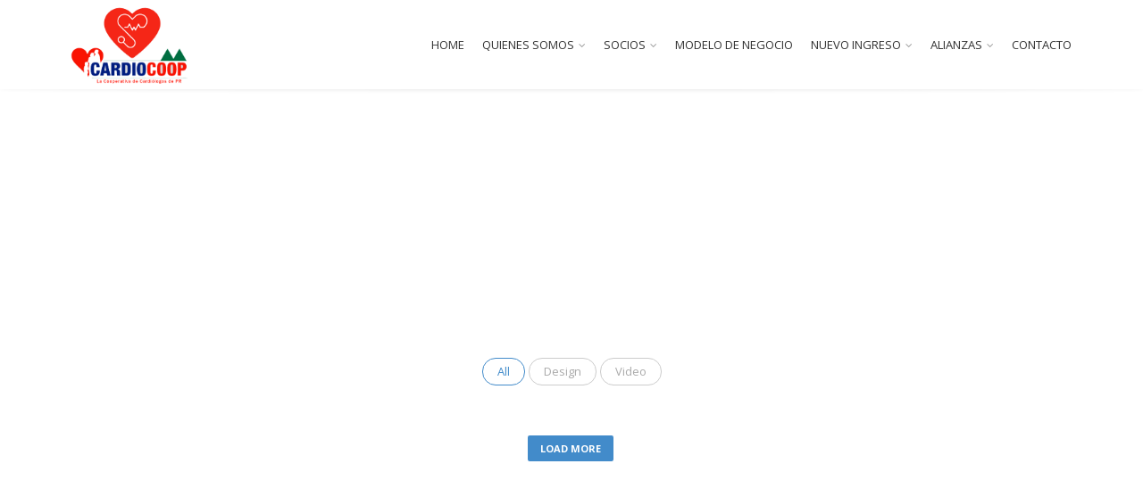

--- FILE ---
content_type: text/html; charset=UTF-8
request_url: https://www.cardiocoop.com/home/home-version-4/
body_size: 11453
content:
<!DOCTYPE html>
<!--[if IE 6]><html class="ie ie6 no-js" lang="en-US"><![endif]-->
<!--[if IE 7]><html class="ie ie7 no-js" lang="en-US"><![endif]-->
<!--[if IE 8]><html class="ie ie8 no-js" lang="en-US"><![endif]-->
<!--[if !(IE 7) | !(IE 8) ]><!-->
<html class="no-js" lang="en-US">
<!--<![endif]-->
  <head>
    <meta charset="UTF-8" />
        <meta name="viewport" content="width=device-width, initial-scale=1, maximum-scale=1">
        <meta http-equiv="X-UA-Compatible" content="IE=edge" />
    <link rel="profile" href="http://gmpg.org/xfn/11" />
    <link rel="pingback" href="https://www.cardiocoop.com/xmlrpc.php" />
            <title>Home Version 4 &#8211; Cardiocoop</title>
<meta name='robots' content='max-image-preview:large' />
<link rel='dns-prefetch' href='//cdnjs.cloudflare.com' />
<link rel='dns-prefetch' href='//fonts.googleapis.com' />
<link rel="alternate" type="application/rss+xml" title="Cardiocoop &raquo; Feed" href="https://www.cardiocoop.com/feed/" />
<link rel="alternate" type="application/rss+xml" title="Cardiocoop &raquo; Comments Feed" href="https://www.cardiocoop.com/comments/feed/" />
<link rel="alternate" type="application/rss+xml" title="Cardiocoop &raquo; Home Version 4 Comments Feed" href="https://www.cardiocoop.com/home/home-version-4/feed/" />
<link rel="alternate" title="oEmbed (JSON)" type="application/json+oembed" href="https://www.cardiocoop.com/wp-json/oembed/1.0/embed?url=https%3A%2F%2Fwww.cardiocoop.com%2Fhome%2Fhome-version-4%2F" />
<link rel="alternate" title="oEmbed (XML)" type="text/xml+oembed" href="https://www.cardiocoop.com/wp-json/oembed/1.0/embed?url=https%3A%2F%2Fwww.cardiocoop.com%2Fhome%2Fhome-version-4%2F&#038;format=xml" />
<style id='wp-img-auto-sizes-contain-inline-css' type='text/css'>
img:is([sizes=auto i],[sizes^="auto," i]){contain-intrinsic-size:3000px 1500px}
/*# sourceURL=wp-img-auto-sizes-contain-inline-css */
</style>
<link rel='stylesheet' id='vg.postslider-css' href='https://www.cardiocoop.com/wp-content/plugins/vg-postslider/includes/css/postslider.css?ver=6.9' type='text/css' media='all' />
<link rel='stylesheet' id='layerslider-css' href='https://www.cardiocoop.com/wp-content/plugins/LayerSlider/static/layerslider/css/layerslider.css?ver=6.9.2' type='text/css' media='all' />
<style id='wp-emoji-styles-inline-css' type='text/css'>

	img.wp-smiley, img.emoji {
		display: inline !important;
		border: none !important;
		box-shadow: none !important;
		height: 1em !important;
		width: 1em !important;
		margin: 0 0.07em !important;
		vertical-align: -0.1em !important;
		background: none !important;
		padding: 0 !important;
	}
/*# sourceURL=wp-emoji-styles-inline-css */
</style>
<style id='wp-block-library-inline-css' type='text/css'>
:root{--wp-block-synced-color:#7a00df;--wp-block-synced-color--rgb:122,0,223;--wp-bound-block-color:var(--wp-block-synced-color);--wp-editor-canvas-background:#ddd;--wp-admin-theme-color:#007cba;--wp-admin-theme-color--rgb:0,124,186;--wp-admin-theme-color-darker-10:#006ba1;--wp-admin-theme-color-darker-10--rgb:0,107,160.5;--wp-admin-theme-color-darker-20:#005a87;--wp-admin-theme-color-darker-20--rgb:0,90,135;--wp-admin-border-width-focus:2px}@media (min-resolution:192dpi){:root{--wp-admin-border-width-focus:1.5px}}.wp-element-button{cursor:pointer}:root .has-very-light-gray-background-color{background-color:#eee}:root .has-very-dark-gray-background-color{background-color:#313131}:root .has-very-light-gray-color{color:#eee}:root .has-very-dark-gray-color{color:#313131}:root .has-vivid-green-cyan-to-vivid-cyan-blue-gradient-background{background:linear-gradient(135deg,#00d084,#0693e3)}:root .has-purple-crush-gradient-background{background:linear-gradient(135deg,#34e2e4,#4721fb 50%,#ab1dfe)}:root .has-hazy-dawn-gradient-background{background:linear-gradient(135deg,#faaca8,#dad0ec)}:root .has-subdued-olive-gradient-background{background:linear-gradient(135deg,#fafae1,#67a671)}:root .has-atomic-cream-gradient-background{background:linear-gradient(135deg,#fdd79a,#004a59)}:root .has-nightshade-gradient-background{background:linear-gradient(135deg,#330968,#31cdcf)}:root .has-midnight-gradient-background{background:linear-gradient(135deg,#020381,#2874fc)}:root{--wp--preset--font-size--normal:16px;--wp--preset--font-size--huge:42px}.has-regular-font-size{font-size:1em}.has-larger-font-size{font-size:2.625em}.has-normal-font-size{font-size:var(--wp--preset--font-size--normal)}.has-huge-font-size{font-size:var(--wp--preset--font-size--huge)}.has-text-align-center{text-align:center}.has-text-align-left{text-align:left}.has-text-align-right{text-align:right}.has-fit-text{white-space:nowrap!important}#end-resizable-editor-section{display:none}.aligncenter{clear:both}.items-justified-left{justify-content:flex-start}.items-justified-center{justify-content:center}.items-justified-right{justify-content:flex-end}.items-justified-space-between{justify-content:space-between}.screen-reader-text{border:0;clip-path:inset(50%);height:1px;margin:-1px;overflow:hidden;padding:0;position:absolute;width:1px;word-wrap:normal!important}.screen-reader-text:focus{background-color:#ddd;clip-path:none;color:#444;display:block;font-size:1em;height:auto;left:5px;line-height:normal;padding:15px 23px 14px;text-decoration:none;top:5px;width:auto;z-index:100000}html :where(.has-border-color){border-style:solid}html :where([style*=border-top-color]){border-top-style:solid}html :where([style*=border-right-color]){border-right-style:solid}html :where([style*=border-bottom-color]){border-bottom-style:solid}html :where([style*=border-left-color]){border-left-style:solid}html :where([style*=border-width]){border-style:solid}html :where([style*=border-top-width]){border-top-style:solid}html :where([style*=border-right-width]){border-right-style:solid}html :where([style*=border-bottom-width]){border-bottom-style:solid}html :where([style*=border-left-width]){border-left-style:solid}html :where(img[class*=wp-image-]){height:auto;max-width:100%}:where(figure){margin:0 0 1em}html :where(.is-position-sticky){--wp-admin--admin-bar--position-offset:var(--wp-admin--admin-bar--height,0px)}@media screen and (max-width:600px){html :where(.is-position-sticky){--wp-admin--admin-bar--position-offset:0px}}

/*# sourceURL=wp-block-library-inline-css */
</style><style id='global-styles-inline-css' type='text/css'>
:root{--wp--preset--aspect-ratio--square: 1;--wp--preset--aspect-ratio--4-3: 4/3;--wp--preset--aspect-ratio--3-4: 3/4;--wp--preset--aspect-ratio--3-2: 3/2;--wp--preset--aspect-ratio--2-3: 2/3;--wp--preset--aspect-ratio--16-9: 16/9;--wp--preset--aspect-ratio--9-16: 9/16;--wp--preset--color--black: #000000;--wp--preset--color--cyan-bluish-gray: #abb8c3;--wp--preset--color--white: #ffffff;--wp--preset--color--pale-pink: #f78da7;--wp--preset--color--vivid-red: #cf2e2e;--wp--preset--color--luminous-vivid-orange: #ff6900;--wp--preset--color--luminous-vivid-amber: #fcb900;--wp--preset--color--light-green-cyan: #7bdcb5;--wp--preset--color--vivid-green-cyan: #00d084;--wp--preset--color--pale-cyan-blue: #8ed1fc;--wp--preset--color--vivid-cyan-blue: #0693e3;--wp--preset--color--vivid-purple: #9b51e0;--wp--preset--gradient--vivid-cyan-blue-to-vivid-purple: linear-gradient(135deg,rgb(6,147,227) 0%,rgb(155,81,224) 100%);--wp--preset--gradient--light-green-cyan-to-vivid-green-cyan: linear-gradient(135deg,rgb(122,220,180) 0%,rgb(0,208,130) 100%);--wp--preset--gradient--luminous-vivid-amber-to-luminous-vivid-orange: linear-gradient(135deg,rgb(252,185,0) 0%,rgb(255,105,0) 100%);--wp--preset--gradient--luminous-vivid-orange-to-vivid-red: linear-gradient(135deg,rgb(255,105,0) 0%,rgb(207,46,46) 100%);--wp--preset--gradient--very-light-gray-to-cyan-bluish-gray: linear-gradient(135deg,rgb(238,238,238) 0%,rgb(169,184,195) 100%);--wp--preset--gradient--cool-to-warm-spectrum: linear-gradient(135deg,rgb(74,234,220) 0%,rgb(151,120,209) 20%,rgb(207,42,186) 40%,rgb(238,44,130) 60%,rgb(251,105,98) 80%,rgb(254,248,76) 100%);--wp--preset--gradient--blush-light-purple: linear-gradient(135deg,rgb(255,206,236) 0%,rgb(152,150,240) 100%);--wp--preset--gradient--blush-bordeaux: linear-gradient(135deg,rgb(254,205,165) 0%,rgb(254,45,45) 50%,rgb(107,0,62) 100%);--wp--preset--gradient--luminous-dusk: linear-gradient(135deg,rgb(255,203,112) 0%,rgb(199,81,192) 50%,rgb(65,88,208) 100%);--wp--preset--gradient--pale-ocean: linear-gradient(135deg,rgb(255,245,203) 0%,rgb(182,227,212) 50%,rgb(51,167,181) 100%);--wp--preset--gradient--electric-grass: linear-gradient(135deg,rgb(202,248,128) 0%,rgb(113,206,126) 100%);--wp--preset--gradient--midnight: linear-gradient(135deg,rgb(2,3,129) 0%,rgb(40,116,252) 100%);--wp--preset--font-size--small: 13px;--wp--preset--font-size--medium: 20px;--wp--preset--font-size--large: 36px;--wp--preset--font-size--x-large: 42px;--wp--preset--spacing--20: 0.44rem;--wp--preset--spacing--30: 0.67rem;--wp--preset--spacing--40: 1rem;--wp--preset--spacing--50: 1.5rem;--wp--preset--spacing--60: 2.25rem;--wp--preset--spacing--70: 3.38rem;--wp--preset--spacing--80: 5.06rem;--wp--preset--shadow--natural: 6px 6px 9px rgba(0, 0, 0, 0.2);--wp--preset--shadow--deep: 12px 12px 50px rgba(0, 0, 0, 0.4);--wp--preset--shadow--sharp: 6px 6px 0px rgba(0, 0, 0, 0.2);--wp--preset--shadow--outlined: 6px 6px 0px -3px rgb(255, 255, 255), 6px 6px rgb(0, 0, 0);--wp--preset--shadow--crisp: 6px 6px 0px rgb(0, 0, 0);}:where(.is-layout-flex){gap: 0.5em;}:where(.is-layout-grid){gap: 0.5em;}body .is-layout-flex{display: flex;}.is-layout-flex{flex-wrap: wrap;align-items: center;}.is-layout-flex > :is(*, div){margin: 0;}body .is-layout-grid{display: grid;}.is-layout-grid > :is(*, div){margin: 0;}:where(.wp-block-columns.is-layout-flex){gap: 2em;}:where(.wp-block-columns.is-layout-grid){gap: 2em;}:where(.wp-block-post-template.is-layout-flex){gap: 1.25em;}:where(.wp-block-post-template.is-layout-grid){gap: 1.25em;}.has-black-color{color: var(--wp--preset--color--black) !important;}.has-cyan-bluish-gray-color{color: var(--wp--preset--color--cyan-bluish-gray) !important;}.has-white-color{color: var(--wp--preset--color--white) !important;}.has-pale-pink-color{color: var(--wp--preset--color--pale-pink) !important;}.has-vivid-red-color{color: var(--wp--preset--color--vivid-red) !important;}.has-luminous-vivid-orange-color{color: var(--wp--preset--color--luminous-vivid-orange) !important;}.has-luminous-vivid-amber-color{color: var(--wp--preset--color--luminous-vivid-amber) !important;}.has-light-green-cyan-color{color: var(--wp--preset--color--light-green-cyan) !important;}.has-vivid-green-cyan-color{color: var(--wp--preset--color--vivid-green-cyan) !important;}.has-pale-cyan-blue-color{color: var(--wp--preset--color--pale-cyan-blue) !important;}.has-vivid-cyan-blue-color{color: var(--wp--preset--color--vivid-cyan-blue) !important;}.has-vivid-purple-color{color: var(--wp--preset--color--vivid-purple) !important;}.has-black-background-color{background-color: var(--wp--preset--color--black) !important;}.has-cyan-bluish-gray-background-color{background-color: var(--wp--preset--color--cyan-bluish-gray) !important;}.has-white-background-color{background-color: var(--wp--preset--color--white) !important;}.has-pale-pink-background-color{background-color: var(--wp--preset--color--pale-pink) !important;}.has-vivid-red-background-color{background-color: var(--wp--preset--color--vivid-red) !important;}.has-luminous-vivid-orange-background-color{background-color: var(--wp--preset--color--luminous-vivid-orange) !important;}.has-luminous-vivid-amber-background-color{background-color: var(--wp--preset--color--luminous-vivid-amber) !important;}.has-light-green-cyan-background-color{background-color: var(--wp--preset--color--light-green-cyan) !important;}.has-vivid-green-cyan-background-color{background-color: var(--wp--preset--color--vivid-green-cyan) !important;}.has-pale-cyan-blue-background-color{background-color: var(--wp--preset--color--pale-cyan-blue) !important;}.has-vivid-cyan-blue-background-color{background-color: var(--wp--preset--color--vivid-cyan-blue) !important;}.has-vivid-purple-background-color{background-color: var(--wp--preset--color--vivid-purple) !important;}.has-black-border-color{border-color: var(--wp--preset--color--black) !important;}.has-cyan-bluish-gray-border-color{border-color: var(--wp--preset--color--cyan-bluish-gray) !important;}.has-white-border-color{border-color: var(--wp--preset--color--white) !important;}.has-pale-pink-border-color{border-color: var(--wp--preset--color--pale-pink) !important;}.has-vivid-red-border-color{border-color: var(--wp--preset--color--vivid-red) !important;}.has-luminous-vivid-orange-border-color{border-color: var(--wp--preset--color--luminous-vivid-orange) !important;}.has-luminous-vivid-amber-border-color{border-color: var(--wp--preset--color--luminous-vivid-amber) !important;}.has-light-green-cyan-border-color{border-color: var(--wp--preset--color--light-green-cyan) !important;}.has-vivid-green-cyan-border-color{border-color: var(--wp--preset--color--vivid-green-cyan) !important;}.has-pale-cyan-blue-border-color{border-color: var(--wp--preset--color--pale-cyan-blue) !important;}.has-vivid-cyan-blue-border-color{border-color: var(--wp--preset--color--vivid-cyan-blue) !important;}.has-vivid-purple-border-color{border-color: var(--wp--preset--color--vivid-purple) !important;}.has-vivid-cyan-blue-to-vivid-purple-gradient-background{background: var(--wp--preset--gradient--vivid-cyan-blue-to-vivid-purple) !important;}.has-light-green-cyan-to-vivid-green-cyan-gradient-background{background: var(--wp--preset--gradient--light-green-cyan-to-vivid-green-cyan) !important;}.has-luminous-vivid-amber-to-luminous-vivid-orange-gradient-background{background: var(--wp--preset--gradient--luminous-vivid-amber-to-luminous-vivid-orange) !important;}.has-luminous-vivid-orange-to-vivid-red-gradient-background{background: var(--wp--preset--gradient--luminous-vivid-orange-to-vivid-red) !important;}.has-very-light-gray-to-cyan-bluish-gray-gradient-background{background: var(--wp--preset--gradient--very-light-gray-to-cyan-bluish-gray) !important;}.has-cool-to-warm-spectrum-gradient-background{background: var(--wp--preset--gradient--cool-to-warm-spectrum) !important;}.has-blush-light-purple-gradient-background{background: var(--wp--preset--gradient--blush-light-purple) !important;}.has-blush-bordeaux-gradient-background{background: var(--wp--preset--gradient--blush-bordeaux) !important;}.has-luminous-dusk-gradient-background{background: var(--wp--preset--gradient--luminous-dusk) !important;}.has-pale-ocean-gradient-background{background: var(--wp--preset--gradient--pale-ocean) !important;}.has-electric-grass-gradient-background{background: var(--wp--preset--gradient--electric-grass) !important;}.has-midnight-gradient-background{background: var(--wp--preset--gradient--midnight) !important;}.has-small-font-size{font-size: var(--wp--preset--font-size--small) !important;}.has-medium-font-size{font-size: var(--wp--preset--font-size--medium) !important;}.has-large-font-size{font-size: var(--wp--preset--font-size--large) !important;}.has-x-large-font-size{font-size: var(--wp--preset--font-size--x-large) !important;}
/*# sourceURL=global-styles-inline-css */
</style>

<style id='classic-theme-styles-inline-css' type='text/css'>
/*! This file is auto-generated */
.wp-block-button__link{color:#fff;background-color:#32373c;border-radius:9999px;box-shadow:none;text-decoration:none;padding:calc(.667em + 2px) calc(1.333em + 2px);font-size:1.125em}.wp-block-file__button{background:#32373c;color:#fff;text-decoration:none}
/*# sourceURL=/wp-includes/css/classic-themes.min.css */
</style>
<link rel='stylesheet' id='go-pricing-styles-css' href='https://www.cardiocoop.com/wp-content/plugins/go_pricing/assets/css/go_pricing_styles.css?ver=3.3.19' type='text/css' media='all' />
<style id='wpxpo-global-style-inline-css' type='text/css'>
:root {
			--preset-color1: #037fff;
			--preset-color2: #026fe0;
			--preset-color3: #071323;
			--preset-color4: #132133;
			--preset-color5: #34495e;
			--preset-color6: #787676;
			--preset-color7: #f0f2f3;
			--preset-color8: #f8f9fa;
			--preset-color9: #ffffff;
		}{}
/*# sourceURL=wpxpo-global-style-inline-css */
</style>
<style id='ultp-preset-colors-style-inline-css' type='text/css'>
:root { --postx_preset_Base_1_color: #f4f4ff; --postx_preset_Base_2_color: #dddff8; --postx_preset_Base_3_color: #B4B4D6; --postx_preset_Primary_color: #3323f0; --postx_preset_Secondary_color: #4a5fff; --postx_preset_Tertiary_color: #FFFFFF; --postx_preset_Contrast_3_color: #545472; --postx_preset_Contrast_2_color: #262657; --postx_preset_Contrast_1_color: #10102e; --postx_preset_Over_Primary_color: #ffffff;  }
/*# sourceURL=ultp-preset-colors-style-inline-css */
</style>
<style id='ultp-preset-gradient-style-inline-css' type='text/css'>
:root { --postx_preset_Primary_to_Secondary_to_Right_gradient: linear-gradient(90deg, var(--postx_preset_Primary_color) 0%, var(--postx_preset_Secondary_color) 100%); --postx_preset_Primary_to_Secondary_to_Bottom_gradient: linear-gradient(180deg, var(--postx_preset_Primary_color) 0%, var(--postx_preset_Secondary_color) 100%); --postx_preset_Secondary_to_Primary_to_Right_gradient: linear-gradient(90deg, var(--postx_preset_Secondary_color) 0%, var(--postx_preset_Primary_color) 100%); --postx_preset_Secondary_to_Primary_to_Bottom_gradient: linear-gradient(180deg, var(--postx_preset_Secondary_color) 0%, var(--postx_preset_Primary_color) 100%); --postx_preset_Cold_Evening_gradient: linear-gradient(0deg, rgb(12, 52, 131) 0%, rgb(162, 182, 223) 100%, rgb(107, 140, 206) 100%, rgb(162, 182, 223) 100%); --postx_preset_Purple_Division_gradient: linear-gradient(0deg, rgb(112, 40, 228) 0%, rgb(229, 178, 202) 100%); --postx_preset_Over_Sun_gradient: linear-gradient(60deg, rgb(171, 236, 214) 0%, rgb(251, 237, 150) 100%); --postx_preset_Morning_Salad_gradient: linear-gradient(-255deg, rgb(183, 248, 219) 0%, rgb(80, 167, 194) 100%); --postx_preset_Fabled_Sunset_gradient: linear-gradient(-270deg, rgb(35, 21, 87) 0%, rgb(68, 16, 122) 29%, rgb(255, 19, 97) 67%, rgb(255, 248, 0) 100%);  }
/*# sourceURL=ultp-preset-gradient-style-inline-css */
</style>
<style id='ultp-preset-typo-style-inline-css' type='text/css'>
:root { --postx_preset_Heading_typo_font_family: Helvetica; --postx_preset_Heading_typo_font_family_type: sans-serif; --postx_preset_Heading_typo_font_weight: 600; --postx_preset_Heading_typo_text_transform: capitalize; --postx_preset_Body_and_Others_typo_font_family: Helvetica; --postx_preset_Body_and_Others_typo_font_family_type: sans-serif; --postx_preset_Body_and_Others_typo_font_weight: 400; --postx_preset_Body_and_Others_typo_text_transform: lowercase; --postx_preset_body_typo_font_size_lg: 16px; --postx_preset_paragraph_1_typo_font_size_lg: 12px; --postx_preset_paragraph_2_typo_font_size_lg: 12px; --postx_preset_paragraph_3_typo_font_size_lg: 12px; --postx_preset_heading_h1_typo_font_size_lg: 42px; --postx_preset_heading_h2_typo_font_size_lg: 36px; --postx_preset_heading_h3_typo_font_size_lg: 30px; --postx_preset_heading_h4_typo_font_size_lg: 24px; --postx_preset_heading_h5_typo_font_size_lg: 20px; --postx_preset_heading_h6_typo_font_size_lg: 16px; }
/*# sourceURL=ultp-preset-typo-style-inline-css */
</style>
<link rel='stylesheet' id='cs-google-fonts-css' href='//fonts.googleapis.com/css?family=Open+Sans%3A400%2C600%2C700%2C800&#038;subset=latin' type='text/css' media='all' />
<link rel='stylesheet' id='cs-royalslider-css' href='https://www.cardiocoop.com/wp-content/themes/route/css/vendor/royalslider.css?ver=6.9' type='text/css' media='all' />
<link rel='stylesheet' id='cs-font-awesome-css' href='https://www.cardiocoop.com/wp-content/themes/route/css/vendor/font-awesome.css' type='text/css' media='all' />
<link rel='stylesheet' id='cs-fancybox-css' href='https://www.cardiocoop.com/wp-content/themes/route/css/vendor/fancybox.css' type='text/css' media='all' />
<link rel='stylesheet' id='cs-animations-css' href='https://www.cardiocoop.com/wp-content/themes/route/css/vendor/animations.css' type='text/css' media='all' />
<link rel='stylesheet' id='cs-shortcodes-css' href='https://www.cardiocoop.com/wp-content/themes/route/css/vendor/shortcodes.css' type='text/css' media='all' />
<link rel='stylesheet' id='cs-grid-css' href='https://www.cardiocoop.com/wp-content/themes/route/css/vendor/grid.css' type='text/css' media='all' />
<link rel='stylesheet' id='cs-style-css' href='https://www.cardiocoop.com/wp-content/themes/route/css/style.css' type='text/css' media='all' />
<link rel='stylesheet' id='cs-gutenberg-css' href='https://www.cardiocoop.com/wp-content/themes/route/css/vendor/gutenberg.css' type='text/css' media='all' />
<link rel='stylesheet' id='js_composer_front-css' href='https://www.cardiocoop.com/wp-content/plugins/js_composer/assets/css/js_composer.min.css?ver=6.7.0' type='text/css' media='all' />
<script type="text/javascript" src="https://www.cardiocoop.com/wp-includes/js/jquery/jquery.min.js?ver=3.7.1" id="jquery-core-js"></script>
<script type="text/javascript" src="https://www.cardiocoop.com/wp-includes/js/jquery/jquery-migrate.min.js?ver=3.4.1" id="jquery-migrate-js"></script>
<script type="text/javascript" src="https://www.cardiocoop.com/wp-content/plugins/vg-postslider/includes/js/jquery.postslider.js?ver=6.9" id="vg.postslider-js"></script>
<script type="text/javascript" id="layerslider-greensock-js-extra">
/* <![CDATA[ */
var LS_Meta = {"v":"6.9.2"};
//# sourceURL=layerslider-greensock-js-extra
/* ]]> */
</script>
<script type="text/javascript" src="https://www.cardiocoop.com/wp-content/plugins/LayerSlider/static/layerslider/js/greensock.js?ver=1.19.0" id="layerslider-greensock-js"></script>
<script type="text/javascript" src="https://www.cardiocoop.com/wp-content/plugins/LayerSlider/static/layerslider/js/layerslider.kreaturamedia.jquery.js?ver=6.9.2" id="layerslider-js"></script>
<script type="text/javascript" src="https://www.cardiocoop.com/wp-content/plugins/LayerSlider/static/layerslider/js/layerslider.transitions.js?ver=6.9.2" id="layerslider-transitions-js"></script>
<script type="text/javascript" id="gw-tweenmax-js-before">
/* <![CDATA[ */
var oldGS=window.GreenSockGlobals,oldGSQueue=window._gsQueue,oldGSDefine=window._gsDefine;window._gsDefine=null;delete(window._gsDefine);var gwGS=window.GreenSockGlobals={};
//# sourceURL=gw-tweenmax-js-before
/* ]]> */
</script>
<script type="text/javascript" src="https://cdnjs.cloudflare.com/ajax/libs/gsap/1.11.2/TweenMax.min.js" id="gw-tweenmax-js"></script>
<script type="text/javascript" id="gw-tweenmax-js-after">
/* <![CDATA[ */
try{window.GreenSockGlobals=null;window._gsQueue=null;window._gsDefine=null;delete(window.GreenSockGlobals);delete(window._gsQueue);delete(window._gsDefine);window.GreenSockGlobals=oldGS;window._gsQueue=oldGSQueue;window._gsDefine=oldGSDefine;}catch(e){}
//# sourceURL=gw-tweenmax-js-after
/* ]]> */
</script>
<script type="text/javascript" src="https://www.cardiocoop.com/wp-content/themes/route/js/modernizr.min.js" id="modernizr-js"></script>
<meta name="generator" content="Powered by LayerSlider 6.9.2 - Multi-Purpose, Responsive, Parallax, Mobile-Friendly Slider Plugin for WordPress." />
<!-- LayerSlider updates and docs at: https://layerslider.kreaturamedia.com -->
<link rel="https://api.w.org/" href="https://www.cardiocoop.com/wp-json/" /><link rel="alternate" title="JSON" type="application/json" href="https://www.cardiocoop.com/wp-json/wp/v2/pages/515" /><link rel="EditURI" type="application/rsd+xml" title="RSD" href="https://www.cardiocoop.com/xmlrpc.php?rsd" />
<meta name="generator" content="WordPress 6.9" />
<link rel="canonical" href="https://www.cardiocoop.com/home/home-version-4/" />
<link rel='shortlink' href='https://www.cardiocoop.com/?p=515' />
<meta name="generator" content="Powered by WPBakery Page Builder - drag and drop page builder for WordPress."/>
<meta name="generator" content="Powered by Slider Revolution 6.5.6 - responsive, Mobile-Friendly Slider Plugin for WordPress with comfortable drag and drop interface." />
<script type="text/javascript">function setREVStartSize(e){
			//window.requestAnimationFrame(function() {				 
				window.RSIW = window.RSIW===undefined ? window.innerWidth : window.RSIW;	
				window.RSIH = window.RSIH===undefined ? window.innerHeight : window.RSIH;	
				try {								
					var pw = document.getElementById(e.c).parentNode.offsetWidth,
						newh;
					pw = pw===0 || isNaN(pw) ? window.RSIW : pw;
					e.tabw = e.tabw===undefined ? 0 : parseInt(e.tabw);
					e.thumbw = e.thumbw===undefined ? 0 : parseInt(e.thumbw);
					e.tabh = e.tabh===undefined ? 0 : parseInt(e.tabh);
					e.thumbh = e.thumbh===undefined ? 0 : parseInt(e.thumbh);
					e.tabhide = e.tabhide===undefined ? 0 : parseInt(e.tabhide);
					e.thumbhide = e.thumbhide===undefined ? 0 : parseInt(e.thumbhide);
					e.mh = e.mh===undefined || e.mh=="" || e.mh==="auto" ? 0 : parseInt(e.mh,0);		
					if(e.layout==="fullscreen" || e.l==="fullscreen") 						
						newh = Math.max(e.mh,window.RSIH);					
					else{					
						e.gw = Array.isArray(e.gw) ? e.gw : [e.gw];
						for (var i in e.rl) if (e.gw[i]===undefined || e.gw[i]===0) e.gw[i] = e.gw[i-1];					
						e.gh = e.el===undefined || e.el==="" || (Array.isArray(e.el) && e.el.length==0)? e.gh : e.el;
						e.gh = Array.isArray(e.gh) ? e.gh : [e.gh];
						for (var i in e.rl) if (e.gh[i]===undefined || e.gh[i]===0) e.gh[i] = e.gh[i-1];
											
						var nl = new Array(e.rl.length),
							ix = 0,						
							sl;					
						e.tabw = e.tabhide>=pw ? 0 : e.tabw;
						e.thumbw = e.thumbhide>=pw ? 0 : e.thumbw;
						e.tabh = e.tabhide>=pw ? 0 : e.tabh;
						e.thumbh = e.thumbhide>=pw ? 0 : e.thumbh;					
						for (var i in e.rl) nl[i] = e.rl[i]<window.RSIW ? 0 : e.rl[i];
						sl = nl[0];									
						for (var i in nl) if (sl>nl[i] && nl[i]>0) { sl = nl[i]; ix=i;}															
						var m = pw>(e.gw[ix]+e.tabw+e.thumbw) ? 1 : (pw-(e.tabw+e.thumbw)) / (e.gw[ix]);					
						newh =  (e.gh[ix] * m) + (e.tabh + e.thumbh);
					}
					var el = document.getElementById(e.c);
					if (el!==null && el) el.style.height = newh+"px";					
					el = document.getElementById(e.c+"_wrapper");
					if (el!==null && el) {
						el.style.height = newh+"px";
						el.style.display = "block";
					}
				} catch(e){
					console.log("Failure at Presize of Slider:" + e)
				}					   
			//});
		  };</script>
<style type="text/css">body{font-family:"Open Sans", Arial, sans-serif;font-size:13px;line-height:1.65em;font-style:normal;font-weight:400;}#site-nav .cs-link{font-family:"Open Sans", Arial, sans-serif;font-size:13px;font-style:normal;font-weight:400;}#site-nav ul li ul li .cs-link{font-family:"Open Sans", Arial, sans-serif;font-size:12px;line-height:1em;font-style:normal;font-weight:400;}h1, h2, h3, h4, h5, h6{font-family:"Open Sans", Arial, sans-serif;font-style:normal;font-weight:600;}.cs-bold{font-family:"Open Sans", Arial, sans-serif;font-style:normal;font-weight:700;}.cs-extra-bold{font-family:"Open Sans", Arial, sans-serif;font-style:normal;font-weight:800;}@media (max-width:992px) {#site-logo-right,#site-nav{display:none !important;}.cs-header-left #site-logo{display:block !important;float:left;}#cs-mobile-icon{display:block;}#main{padding-top:0 !important;}.cs-header-fancy #site-logo{text-align:left;max-width:85%;}.cs-header-fancy .cs-fancy-row{margin-left:0;margin-right:0;}}@media (max-width:992px) {.is-transparent #top-bar,#top-bar{display:none !important;}.is-transparent.is-transparent-top-bar #masthead{margin-top:0 !important;}.is-transparent-top-bar #page-header .md-padding{padding-top:140px;}}</style>
<noscript><style> .wpb_animate_when_almost_visible { opacity: 1; }</style></noscript>  <link rel='stylesheet' id='rs-plugin-settings-css' href='https://www.cardiocoop.com/wp-content/plugins/revslider/public/assets/css/rs6.css?ver=6.5.6' type='text/css' media='all' />
<style id='rs-plugin-settings-inline-css' type='text/css'>
#rs-demo-id {}
/*# sourceURL=rs-plugin-settings-inline-css */
</style>
</head>
  <body class="wp-singular page-template-default page page-id-515 page-child parent-pageid-5 wp-embed-responsive wp-theme-route postx-page cs-header-sticky cs-header-default cs-menu-effect cs-menu-effect-2 cs-down-icon     wpb-js-composer js-comp-ver-6.7.0 vc_responsive">

    
    
    <div id="page" class="hfeed site">

      
      <header id="masthead" role="banner">
  <div class="container">
    <div class="cs-inner">
      <div id="site-logo"><a href="https://www.cardiocoop.com/" class="cs-sticky-item"><img class="cs-logo cs-logo1x" src="https://www.cardiocoop.com/wp-content/uploads/2022/02/cardiocoop-logo.png" alt="Cardiocoop"/></a></div><!-- /site-logo -->
      <nav id="site-nav" role="navigation"><ul id="menu-menu_acg" class="main-navigation sf-menu"><li id="menu-item-7762" class="menu-item menu-item-type-custom menu-item-object-custom menu-item-home menu-item-7762 cs-depth-0"><a href="https://www.cardiocoop.com/" class="cs-link cs-link-depth-0 cs-sticky-item">HOME</a></li>
<li id="menu-item-7814" class="menu-item menu-item-type-custom menu-item-object-custom menu-item-has-children menu-item-7814 cs-depth-0"><a href="https://www.cardiocoop.com/?page_id=7786" class="cs-link cs-link-depth-0 cs-sticky-item">QUIENES SOMOS</a>
<ul class="sub-menu">
	<li id="menu-item-7755" class="menu-item menu-item-type-custom menu-item-object-custom menu-item-7755 cs-depth-1"><a href="https://www.cardiocoop.com/?page_id=7786" class="cs-link cs-link-depth-1">HISTORIA</a></li>
	<li id="menu-item-7850" class="menu-item menu-item-type-post_type menu-item-object-page menu-item-7850 cs-depth-1"><a href="https://www.cardiocoop.com/junta/" class="cs-link cs-link-depth-1">JUNTA</a></li>
	<li id="menu-item-7852" class="menu-item menu-item-type-post_type menu-item-object-page menu-item-7852 cs-depth-1"><a href="https://www.cardiocoop.com/mision-y-vision/" class="cs-link cs-link-depth-1">MISION Y VISION</a></li>
	<li id="menu-item-7848" class="menu-item menu-item-type-post_type menu-item-object-page menu-item-7848 cs-depth-1"><a href="https://www.cardiocoop.com/objetivos-y-metas/" class="cs-link cs-link-depth-1">OBJETIVOS Y METAS</a></li>
</ul>
</li>
<li id="menu-item-7758" class="menu-item menu-item-type-custom menu-item-object-custom menu-item-has-children menu-item-7758 cs-depth-0"><a href="https://www.cardiocoop.com/beneficios/" class="cs-link cs-link-depth-0 cs-sticky-item">SOCIOS</a>
<ul class="sub-menu">
	<li id="menu-item-7851" class="menu-item menu-item-type-post_type menu-item-object-page menu-item-7851 cs-depth-1"><a href="https://www.cardiocoop.com/beneficios/" class="cs-link cs-link-depth-1">BENEFICIOS</a></li>
	<li id="menu-item-7847" class="menu-item menu-item-type-post_type menu-item-object-page menu-item-7847 cs-depth-1"><a href="https://www.cardiocoop.com/deberes/" class="cs-link cs-link-depth-1">DEBERES</a></li>
	<li id="menu-item-7930" class="menu-item menu-item-type-post_type menu-item-object-page menu-item-7930 cs-depth-1"><a href="https://www.cardiocoop.com/documentos/" class="cs-link cs-link-depth-1">DOCUMENTOS</a></li>
	<li id="menu-item-8153" class="menu-item menu-item-type-post_type menu-item-object-page menu-item-8153 cs-depth-1"><a href="https://www.cardiocoop.com/ley-239/" class="cs-link cs-link-depth-1">LEY 239</a></li>
	<li id="menu-item-8524" class="menu-item menu-item-type-post_type menu-item-object-page menu-item-8524 cs-depth-1"><a href="https://www.cardiocoop.com/macra/" class="cs-link cs-link-depth-1">MACRA</a></li>
</ul>
</li>
<li id="menu-item-7844" class="menu-item menu-item-type-post_type menu-item-object-page menu-item-7844 cs-depth-0"><a href="https://www.cardiocoop.com/modelo-de-negocio/" class="cs-link cs-link-depth-0 cs-sticky-item">MODELO DE NEGOCIO</a></li>
<li id="menu-item-7759" class="menu-item menu-item-type-custom menu-item-object-custom menu-item-has-children menu-item-7759 cs-depth-0"><a href="https://www.cardiocoop.com/beneficios-nuevo-socio/" class="cs-link cs-link-depth-0 cs-sticky-item">NUEVO INGRESO</a>
<ul class="sub-menu">
	<li id="menu-item-7843" class="menu-item menu-item-type-post_type menu-item-object-page menu-item-7843 cs-depth-1"><a href="https://www.cardiocoop.com/beneficios-nuevo-socio/" class="cs-link cs-link-depth-1">BENEFICIOS</a></li>
	<li id="menu-item-7842" class="menu-item menu-item-type-post_type menu-item-object-page menu-item-7842 cs-depth-1"><a href="https://www.cardiocoop.com/documentos-nuevo-socio/" class="cs-link cs-link-depth-1">DOCUMENTOS</a></li>
</ul>
</li>
<li id="menu-item-8053" class="menu-item menu-item-type-post_type menu-item-object-page menu-item-has-children menu-item-8053 cs-depth-0"><a href="https://www.cardiocoop.com/alianzas/" class="cs-link cs-link-depth-0 cs-sticky-item">ALIANZAS</a>
<ul class="sub-menu">
	<li id="menu-item-8190" class="menu-item menu-item-type-custom menu-item-object-custom menu-item-8190 cs-depth-1"><a href="http://www.cardiologiapr.org/" class="cs-link cs-link-depth-1">SPC</a></li>
	<li id="menu-item-8187" class="menu-item menu-item-type-custom menu-item-object-custom menu-item-8187 cs-depth-1"><a href="http://www.accpuertorico.org" class="cs-link cs-link-depth-1">ACC, Capítulo PR</a></li>
	<li id="menu-item-8188" class="menu-item menu-item-type-custom menu-item-object-custom menu-item-8188 cs-depth-1"><a href="http://www.cardiologas.com" class="cs-link cs-link-depth-1">Asociación Cardiólogas</a></li>
	<li id="menu-item-8189" class="menu-item menu-item-type-custom menu-item-object-custom menu-item-8189 cs-depth-1"><a href="http://www.facebook.com/alianzacooperativasdesalud" class="cs-link cs-link-depth-1">Alianza Cooperativas de Salud</a></li>
</ul>
</li>
<li id="menu-item-9671" class="menu-item menu-item-type-custom menu-item-object-custom menu-item-9671 cs-depth-0"><a href="https://www.cardiocoop.com/contacto1/" class="cs-link cs-link-depth-0 cs-sticky-item">CONTACTO</a></li>
</ul></nav><!-- /site-nav -->
      <div id="cs-mobile-icon"><strong class="hidden-xs">Home Version 4</strong><span><i class="cs-one"></i><i class="cs-two"></i><i class="cs-three"></i></span></div><!-- /mobile-icon -->
    </div>
  </div>
  <div id="site-header-shadow"></div>
</header><!-- /header -->
              <div id="navigation-mobile">
          <div class="container">

            <div class="menu-menu_acg-container"><ul id="menu-menu_acg-1" class="menu"><li class="menu-item menu-item-type-custom menu-item-object-custom menu-item-home menu-item-7762"><a href="https://www.cardiocoop.com/">HOME</a><div class="cs-dropdown-plus"><i class="fa fa-plus"></i></div></li>
<li class="menu-item menu-item-type-custom menu-item-object-custom menu-item-has-children menu-item-7814"><a href="https://www.cardiocoop.com/?page_id=7786">QUIENES SOMOS</a><div class="cs-dropdown-plus"><i class="fa fa-plus"></i></div>
<ul class="sub-menu">
	<li class="menu-item menu-item-type-custom menu-item-object-custom menu-item-7755"><a href="https://www.cardiocoop.com/?page_id=7786">HISTORIA</a><div class="cs-dropdown-plus"><i class="fa fa-plus"></i></div></li>
	<li class="menu-item menu-item-type-post_type menu-item-object-page menu-item-7850"><a href="https://www.cardiocoop.com/junta/">JUNTA</a><div class="cs-dropdown-plus"><i class="fa fa-plus"></i></div></li>
	<li class="menu-item menu-item-type-post_type menu-item-object-page menu-item-7852"><a href="https://www.cardiocoop.com/mision-y-vision/">MISION Y VISION</a><div class="cs-dropdown-plus"><i class="fa fa-plus"></i></div></li>
	<li class="menu-item menu-item-type-post_type menu-item-object-page menu-item-7848"><a href="https://www.cardiocoop.com/objetivos-y-metas/">OBJETIVOS Y METAS</a><div class="cs-dropdown-plus"><i class="fa fa-plus"></i></div></li>
</ul>
</li>
<li class="menu-item menu-item-type-custom menu-item-object-custom menu-item-has-children menu-item-7758"><a href="https://www.cardiocoop.com/beneficios/">SOCIOS</a><div class="cs-dropdown-plus"><i class="fa fa-plus"></i></div>
<ul class="sub-menu">
	<li class="menu-item menu-item-type-post_type menu-item-object-page menu-item-7851"><a href="https://www.cardiocoop.com/beneficios/">BENEFICIOS</a><div class="cs-dropdown-plus"><i class="fa fa-plus"></i></div></li>
	<li class="menu-item menu-item-type-post_type menu-item-object-page menu-item-7847"><a href="https://www.cardiocoop.com/deberes/">DEBERES</a><div class="cs-dropdown-plus"><i class="fa fa-plus"></i></div></li>
	<li class="menu-item menu-item-type-post_type menu-item-object-page menu-item-7930"><a href="https://www.cardiocoop.com/documentos/">DOCUMENTOS</a><div class="cs-dropdown-plus"><i class="fa fa-plus"></i></div></li>
	<li class="menu-item menu-item-type-post_type menu-item-object-page menu-item-8153"><a href="https://www.cardiocoop.com/ley-239/">LEY 239</a><div class="cs-dropdown-plus"><i class="fa fa-plus"></i></div></li>
	<li class="menu-item menu-item-type-post_type menu-item-object-page menu-item-8524"><a href="https://www.cardiocoop.com/macra/">MACRA</a><div class="cs-dropdown-plus"><i class="fa fa-plus"></i></div></li>
</ul>
</li>
<li class="menu-item menu-item-type-post_type menu-item-object-page menu-item-7844"><a href="https://www.cardiocoop.com/modelo-de-negocio/">MODELO DE NEGOCIO</a><div class="cs-dropdown-plus"><i class="fa fa-plus"></i></div></li>
<li class="menu-item menu-item-type-custom menu-item-object-custom menu-item-has-children menu-item-7759"><a href="https://www.cardiocoop.com/beneficios-nuevo-socio/">NUEVO INGRESO</a><div class="cs-dropdown-plus"><i class="fa fa-plus"></i></div>
<ul class="sub-menu">
	<li class="menu-item menu-item-type-post_type menu-item-object-page menu-item-7843"><a href="https://www.cardiocoop.com/beneficios-nuevo-socio/">BENEFICIOS</a><div class="cs-dropdown-plus"><i class="fa fa-plus"></i></div></li>
	<li class="menu-item menu-item-type-post_type menu-item-object-page menu-item-7842"><a href="https://www.cardiocoop.com/documentos-nuevo-socio/">DOCUMENTOS</a><div class="cs-dropdown-plus"><i class="fa fa-plus"></i></div></li>
</ul>
</li>
<li class="menu-item menu-item-type-post_type menu-item-object-page menu-item-has-children menu-item-8053"><a href="https://www.cardiocoop.com/alianzas/">ALIANZAS</a><div class="cs-dropdown-plus"><i class="fa fa-plus"></i></div>
<ul class="sub-menu">
	<li class="menu-item menu-item-type-custom menu-item-object-custom menu-item-8190"><a href="http://www.cardiologiapr.org/">SPC</a><div class="cs-dropdown-plus"><i class="fa fa-plus"></i></div></li>
	<li class="menu-item menu-item-type-custom menu-item-object-custom menu-item-8187"><a href="http://www.accpuertorico.org">ACC, Capítulo PR</a><div class="cs-dropdown-plus"><i class="fa fa-plus"></i></div></li>
	<li class="menu-item menu-item-type-custom menu-item-object-custom menu-item-8188"><a href="http://www.cardiologas.com">Asociación Cardiólogas</a><div class="cs-dropdown-plus"><i class="fa fa-plus"></i></div></li>
	<li class="menu-item menu-item-type-custom menu-item-object-custom menu-item-8189"><a href="http://www.facebook.com/alianzacooperativasdesalud">Alianza Cooperativas de Salud</a><div class="cs-dropdown-plus"><i class="fa fa-plus"></i></div></li>
</ul>
</li>
<li class="menu-item menu-item-type-custom menu-item-object-custom menu-item-9671"><a href="https://www.cardiocoop.com/contacto1/">CONTACTO</a><div class="cs-dropdown-plus"><i class="fa fa-plus"></i></div></li>
</ul></div><!-- site-mobile-menu -->

            
            
          </div>
        </div><!-- /navigation-mobile -->
      
      <div id="main">

        <div id="content" class="site-content"><section class="cs-section lg-padding parallax cs-section-cover-bg" style="background-image: url(http://codestarthemes.com/themes/routewp/wp-content/uploads/2014/06/b8.jpg); background-attachment: fixed;" data-parallax-speed="0.4"><div class="container"><div class="row"><div class="col-md-12"><div class="cs-column-inner"><div class="cs-column-text cs-animation fadeIn text-center"><h1 class="cs-extra-bold cs-text-white" style="font-size: 50px;">CREATIVE WORKS</h1>
<h3 class="cs-text-white">Fresh, Unique &amp; Clean Design</h3>
</div></div></div></div></div></section><section class="cs-section md-padding"><div class="container-fluid"><div class="row"><div class="col-md-12"><div class="cs-column-inner"><div class="portfolio-loop portfolio-with-one-px portfolio-model-default"><div class="isotope-container"><div class="isotope-loading cs-loader"></div><div class="isotope-wrapper"><div class="container"><div class="isotope-filter isotope-filter-pill text-center"><a href="#" data-filter="*" class="active">All</a><a href="#" data-filter=".design">Design</a><a href="#" data-filter=".video">Video</a></div></div><div class="isotope-portfolio isotope-loop" data-layout="masonry"><div class="isotope-item cs-fade col-md-3 design"><div class="portfolio-item"><div class="portfolio-item-info"><div class="portfolio-item-hover"><div class="portfolio-item-block"><div class="item-icon-wrapper"><a href="https://www.cardiocoop.com/portfolio-item/single-parallax-sections/" class="item-icon"><i class="fa fa-chain"></i></a><a href="" title="Single: Parallax Sections" class="item-icon fancybox-thumb" data-thumbnail="" data-fancybox-group="portfolio"><i class="fa fa-search"></i></a><a href="#" class="item-icon entry-love-it" data-post-id="2521"><i class="fa fa-heart"></i><span class="love-count">52</span></a></div><h3 class="portfolio-item-title">Single: Parallax Sections</h3><span class="portfolio-item-categories"> Design</span></div></div></div></div></div><div class="isotope-item cs-fade col-md-3 design"><div class="portfolio-item"><div class="portfolio-item-info"><div class="portfolio-item-hover"><div class="portfolio-item-block"><div class="item-icon-wrapper"><a href="https://www.cardiocoop.com/portfolio-item/single-23-images-list/" class="item-icon"><i class="fa fa-chain"></i></a><a href="" title="Single: 2/3 Images List" class="item-icon fancybox-thumb" data-thumbnail="" data-fancybox-group="portfolio"><i class="fa fa-search"></i></a><a href="#" class="item-icon entry-love-it" data-post-id="2517"><i class="fa fa-heart"></i><span class="love-count">52</span></a></div><h3 class="portfolio-item-title">Single: 2/3 Images List</h3><span class="portfolio-item-categories"> Design</span></div></div></div></div></div><div class="isotope-item cs-fade col-md-3 "><div class="portfolio-item"><div class="portfolio-item-info"><div class="portfolio-item-hover"><div class="portfolio-item-block"><div class="item-icon-wrapper"><a href="https://www.cardiocoop.com/portfolio-item/single-full-images-list/" class="item-icon"><i class="fa fa-chain"></i></a><a href="" title="Single: Full Images List" class="item-icon fancybox-thumb" data-thumbnail="" data-fancybox-group="portfolio"><i class="fa fa-search"></i></a><a href="#" class="item-icon entry-love-it" data-post-id="2515"><i class="fa fa-heart"></i><span class="love-count">34</span></a></div><h3 class="portfolio-item-title">Single: Full Images List</h3><span class="portfolio-item-categories"> </span></div></div></div></div></div><div class="isotope-item cs-fade col-md-3 design"><div class="portfolio-item"><div class="portfolio-item-info"><div class="portfolio-item-hover"><div class="portfolio-item-block"><div class="item-icon-wrapper"><a href="https://www.cardiocoop.com/portfolio-item/single-23-gallery/" class="item-icon"><i class="fa fa-chain"></i></a><a href="" title="Single: 2/3 Gallery" class="item-icon fancybox-thumb" data-thumbnail="" data-fancybox-group="portfolio"><i class="fa fa-search"></i></a><a href="#" class="item-icon entry-love-it" data-post-id="2510"><i class="fa fa-heart"></i><span class="love-count">23</span></a></div><h3 class="portfolio-item-title">Single: 2/3 Gallery</h3><span class="portfolio-item-categories"> Design</span></div></div></div></div></div><div class="isotope-item cs-fade col-md-3 design"><div class="portfolio-item"><div class="portfolio-item-info"><div class="portfolio-item-hover"><div class="portfolio-item-block"><div class="item-icon-wrapper"><a href="https://www.cardiocoop.com/portfolio-item/single-full-gallery/" class="item-icon"><i class="fa fa-chain"></i></a><a href="" title="Single: Full Gallery" class="item-icon fancybox-thumb" data-thumbnail="" data-fancybox-group="portfolio"><i class="fa fa-search"></i></a><a href="#" class="item-icon entry-love-it" data-post-id="2508"><i class="fa fa-heart"></i><span class="love-count">26</span></a></div><h3 class="portfolio-item-title">Single: Full Gallery</h3><span class="portfolio-item-categories"> Design</span></div></div></div></div></div><div class="isotope-item cs-fade col-md-3 video"><div class="portfolio-item"><div class="portfolio-item-info"><div class="portfolio-item-hover"><div class="portfolio-item-block"><div class="item-icon-wrapper"><a href="https://www.cardiocoop.com/portfolio-item/single-23-video/" class="item-icon"><i class="fa fa-chain"></i></a><a href="" title="Single: 2/3 Video" class="item-icon fancybox-thumb" data-thumbnail="" data-fancybox-group="portfolio"><i class="fa fa-search"></i></a><a href="#" class="item-icon entry-love-it" data-post-id="2504"><i class="fa fa-heart"></i><span class="love-count">32</span></a></div><h3 class="portfolio-item-title">Single: 2/3 Video</h3><span class="portfolio-item-categories"> Video</span></div></div></div></div></div><div class="isotope-item cs-fade col-md-3 "><div class="portfolio-item"><div class="portfolio-item-info"><div class="portfolio-item-hover"><div class="portfolio-item-block"><div class="item-icon-wrapper"><a href="https://www.cardiocoop.com/portfolio-item/single-full-video/" class="item-icon"><i class="fa fa-chain"></i></a><a href="" title="Single: Full Video" class="item-icon fancybox-thumb" data-thumbnail="" data-fancybox-group="portfolio"><i class="fa fa-search"></i></a><a href="#" class="item-icon entry-love-it" data-post-id="2500"><i class="fa fa-heart"></i><span class="love-count">11</span></a></div><h3 class="portfolio-item-title">Single: Full Video</h3><span class="portfolio-item-categories"> </span></div></div></div></div></div><div class="isotope-item cs-fade col-md-3 design"><div class="portfolio-item"><div class="portfolio-item-info"><div class="portfolio-item-hover"><div class="portfolio-item-block"><div class="item-icon-wrapper"><a href="https://www.cardiocoop.com/portfolio-item/single-23-slideshow/" class="item-icon"><i class="fa fa-chain"></i></a><a href="" title="Single: 2/3 Slideshow" class="item-icon fancybox-thumb" data-thumbnail="" data-fancybox-group="portfolio"><i class="fa fa-search"></i></a><a href="#" class="item-icon entry-love-it" data-post-id="2495"><i class="fa fa-heart"></i><span class="love-count">10</span></a></div><h3 class="portfolio-item-title">Single: 2/3 Slideshow</h3><span class="portfolio-item-categories"> Design</span></div></div></div></div></div><div class="isotope-item cs-fade col-md-3 design"><div class="portfolio-item"><div class="portfolio-item-info"><div class="portfolio-item-hover"><div class="portfolio-item-block"><div class="item-icon-wrapper"><a href="https://www.cardiocoop.com/portfolio-item/single-full-slideshow/" class="item-icon"><i class="fa fa-chain"></i></a><a href="" title="Single: Full Slideshow" class="item-icon fancybox-thumb" data-thumbnail="" data-fancybox-group="portfolio"><i class="fa fa-search"></i></a><a href="#" class="item-icon entry-love-it" data-post-id="2491"><i class="fa fa-heart"></i><span class="love-count">5</span></a></div><h3 class="portfolio-item-title">Single: Full Slideshow</h3><span class="portfolio-item-categories"> Design</span></div></div></div></div></div></div><div class="ajax-pagination"><a href="#" class="ajax-load-more cs-btn cs-btn-flat cs-btn-rounded cs-btn-xxs cs-btn-flat-accent" data-token="696ca67314a05">Load More<span class="cs-loader"></span></a></div><div class="clear"></div></div></div></div></div></div></div></div></section><section class="cs-section lg-padding text-center" style=" background-color: #34495e;"><div class="container"><div class="row"><div class="col-md-12"><div class="cs-column-inner"><div class="cs-column-text cs-animation fadeIn text-center"><h1 class="cs-extra-bold cs-text-white" style="font-size: 50px;">LIKE OUR WORKS ?</h1>
</div><a href="#" class="cs-btn cs-btn-outlined cs-btn-square cs-btn-outlined-white cs-btn-sm cs-animation fadeIn">Let&#8217;s Start a Project</a></div></div></div></div></section>
      </div><!-- /content -->

    </div><!-- /main -->

    <footer id="colophon" class="site-footer" role="contentinfo"><div class="container"><div class="row"><div class="col-md-3"></div><div class="col-md-3"></div><div class="col-md-3"></div><div class="col-md-3"></div></div></div></footer><div id="copyright"><div class="container"><div class="row"><div class="col-md-12"><span style="color: #ffffff;">Copyright © Cardiocoop 2022</span></div></div></div></div><!-- /footer -->

  </div><!-- /page -->

  <div id="cs-top" class="fa fa-chevron-up"></div>

  
		<script type="text/javascript">
			window.RS_MODULES = window.RS_MODULES || {};
			window.RS_MODULES.modules = window.RS_MODULES.modules || {};
			window.RS_MODULES.waiting = window.RS_MODULES.waiting || [];
			window.RS_MODULES.defered = true;
			window.RS_MODULES.moduleWaiting = window.RS_MODULES.moduleWaiting || {};
			window.RS_MODULES.type = 'compiled';
		</script>
		<script type="speculationrules">
{"prefetch":[{"source":"document","where":{"and":[{"href_matches":"/*"},{"not":{"href_matches":["/wp-*.php","/wp-admin/*","/wp-content/uploads/*","/wp-content/*","/wp-content/plugins/*","/wp-content/themes/route/*","/*\\?(.+)"]}},{"not":{"selector_matches":"a[rel~=\"nofollow\"]"}},{"not":{"selector_matches":".no-prefetch, .no-prefetch a"}}]},"eagerness":"conservative"}]}
</script>
<script type="text/javascript" src="https://www.cardiocoop.com/wp-includes/js/dist/hooks.min.js?ver=dd5603f07f9220ed27f1" id="wp-hooks-js"></script>
<script type="text/javascript" src="https://www.cardiocoop.com/wp-includes/js/dist/i18n.min.js?ver=c26c3dc7bed366793375" id="wp-i18n-js"></script>
<script type="text/javascript" id="wp-i18n-js-after">
/* <![CDATA[ */
wp.i18n.setLocaleData( { 'text direction\u0004ltr': [ 'ltr' ] } );
//# sourceURL=wp-i18n-js-after
/* ]]> */
</script>
<script type="text/javascript" src="https://www.cardiocoop.com/wp-content/plugins/contact-form-7/includes/swv/js/index.js?ver=6.1.4" id="swv-js"></script>
<script type="text/javascript" id="contact-form-7-js-before">
/* <![CDATA[ */
var wpcf7 = {
    "api": {
        "root": "https:\/\/www.cardiocoop.com\/wp-json\/",
        "namespace": "contact-form-7\/v1"
    },
    "cached": 1
};
//# sourceURL=contact-form-7-js-before
/* ]]> */
</script>
<script type="text/javascript" src="https://www.cardiocoop.com/wp-content/plugins/contact-form-7/includes/js/index.js?ver=6.1.4" id="contact-form-7-js"></script>
<script type="text/javascript" src="https://www.cardiocoop.com/wp-content/plugins/go_pricing/assets/js/go_pricing_scripts.js?ver=3.3.19" id="go-pricing-scripts-js"></script>
<script type="text/javascript" src="https://www.cardiocoop.com/wp-content/plugins/revslider/public/assets/js/rbtools.min.js?ver=6.5.6" defer async id="tp-tools-js"></script>
<script type="text/javascript" src="https://www.cardiocoop.com/wp-content/plugins/revslider/public/assets/js/rs6.min.js?ver=6.5.6" defer async id="revmin-js"></script>
<script type="text/javascript" src="https://www.cardiocoop.com/wp-content/plugins/ultimate-post/assets/js/ultp-youtube-gallery-block.js?ver=5.0.4" id="ultp-youtube-gallery-block-js"></script>
<script type="text/javascript" src="https://www.cardiocoop.com/wp-content/themes/route/js/jquery.plugins.min.js" id="cs-jquery-plugins-js"></script>
<script type="text/javascript" id="cs-jquery-register-js-extra">
/* <![CDATA[ */
var cs_ajax = {"ajaxurl":"https://www.cardiocoop.com/wp-admin/admin-ajax.php","is_mobile":"0","siteurl":"https://www.cardiocoop.com/wp-content/themes/route","loved":"Already loved!","error":"Error!","nonce":"0c91ae3827","viewport":"992","sticky":"1","header":"","accent":"#428bca","non_responsive":"","no_smoothscroll":"0"};
var cs_load_more_696ca67314a05 = {"nav":"load","template":"default","posts_per_page":"9","size":"large","columns":"4","max_pages":"3","post_type":"portfolio","isotope":"1","model":"default","love":"1","cats":"0"};
//# sourceURL=cs-jquery-register-js-extra
/* ]]> */
</script>
<script type="text/javascript" src="https://www.cardiocoop.com/wp-content/themes/route/js/jquery.register.js" id="cs-jquery-register-js"></script>
<script type="text/javascript" src="https://www.cardiocoop.com/wp-content/themes/route/js/vendor/jquery.royalslider.min.js?ver=9.5.1" id="cs-royalslider-js"></script>
<script id="wp-emoji-settings" type="application/json">
{"baseUrl":"https://s.w.org/images/core/emoji/17.0.2/72x72/","ext":".png","svgUrl":"https://s.w.org/images/core/emoji/17.0.2/svg/","svgExt":".svg","source":{"concatemoji":"https://www.cardiocoop.com/wp-includes/js/wp-emoji-release.min.js?ver=6.9"}}
</script>
<script type="module">
/* <![CDATA[ */
/*! This file is auto-generated */
const a=JSON.parse(document.getElementById("wp-emoji-settings").textContent),o=(window._wpemojiSettings=a,"wpEmojiSettingsSupports"),s=["flag","emoji"];function i(e){try{var t={supportTests:e,timestamp:(new Date).valueOf()};sessionStorage.setItem(o,JSON.stringify(t))}catch(e){}}function c(e,t,n){e.clearRect(0,0,e.canvas.width,e.canvas.height),e.fillText(t,0,0);t=new Uint32Array(e.getImageData(0,0,e.canvas.width,e.canvas.height).data);e.clearRect(0,0,e.canvas.width,e.canvas.height),e.fillText(n,0,0);const a=new Uint32Array(e.getImageData(0,0,e.canvas.width,e.canvas.height).data);return t.every((e,t)=>e===a[t])}function p(e,t){e.clearRect(0,0,e.canvas.width,e.canvas.height),e.fillText(t,0,0);var n=e.getImageData(16,16,1,1);for(let e=0;e<n.data.length;e++)if(0!==n.data[e])return!1;return!0}function u(e,t,n,a){switch(t){case"flag":return n(e,"\ud83c\udff3\ufe0f\u200d\u26a7\ufe0f","\ud83c\udff3\ufe0f\u200b\u26a7\ufe0f")?!1:!n(e,"\ud83c\udde8\ud83c\uddf6","\ud83c\udde8\u200b\ud83c\uddf6")&&!n(e,"\ud83c\udff4\udb40\udc67\udb40\udc62\udb40\udc65\udb40\udc6e\udb40\udc67\udb40\udc7f","\ud83c\udff4\u200b\udb40\udc67\u200b\udb40\udc62\u200b\udb40\udc65\u200b\udb40\udc6e\u200b\udb40\udc67\u200b\udb40\udc7f");case"emoji":return!a(e,"\ud83e\u1fac8")}return!1}function f(e,t,n,a){let r;const o=(r="undefined"!=typeof WorkerGlobalScope&&self instanceof WorkerGlobalScope?new OffscreenCanvas(300,150):document.createElement("canvas")).getContext("2d",{willReadFrequently:!0}),s=(o.textBaseline="top",o.font="600 32px Arial",{});return e.forEach(e=>{s[e]=t(o,e,n,a)}),s}function r(e){var t=document.createElement("script");t.src=e,t.defer=!0,document.head.appendChild(t)}a.supports={everything:!0,everythingExceptFlag:!0},new Promise(t=>{let n=function(){try{var e=JSON.parse(sessionStorage.getItem(o));if("object"==typeof e&&"number"==typeof e.timestamp&&(new Date).valueOf()<e.timestamp+604800&&"object"==typeof e.supportTests)return e.supportTests}catch(e){}return null}();if(!n){if("undefined"!=typeof Worker&&"undefined"!=typeof OffscreenCanvas&&"undefined"!=typeof URL&&URL.createObjectURL&&"undefined"!=typeof Blob)try{var e="postMessage("+f.toString()+"("+[JSON.stringify(s),u.toString(),c.toString(),p.toString()].join(",")+"));",a=new Blob([e],{type:"text/javascript"});const r=new Worker(URL.createObjectURL(a),{name:"wpTestEmojiSupports"});return void(r.onmessage=e=>{i(n=e.data),r.terminate(),t(n)})}catch(e){}i(n=f(s,u,c,p))}t(n)}).then(e=>{for(const n in e)a.supports[n]=e[n],a.supports.everything=a.supports.everything&&a.supports[n],"flag"!==n&&(a.supports.everythingExceptFlag=a.supports.everythingExceptFlag&&a.supports[n]);var t;a.supports.everythingExceptFlag=a.supports.everythingExceptFlag&&!a.supports.flag,a.supports.everything||((t=a.source||{}).concatemoji?r(t.concatemoji):t.wpemoji&&t.twemoji&&(r(t.twemoji),r(t.wpemoji)))});
//# sourceURL=https://www.cardiocoop.com/wp-includes/js/wp-emoji-loader.min.js
/* ]]> */
</script>

  
  </body>
</html>